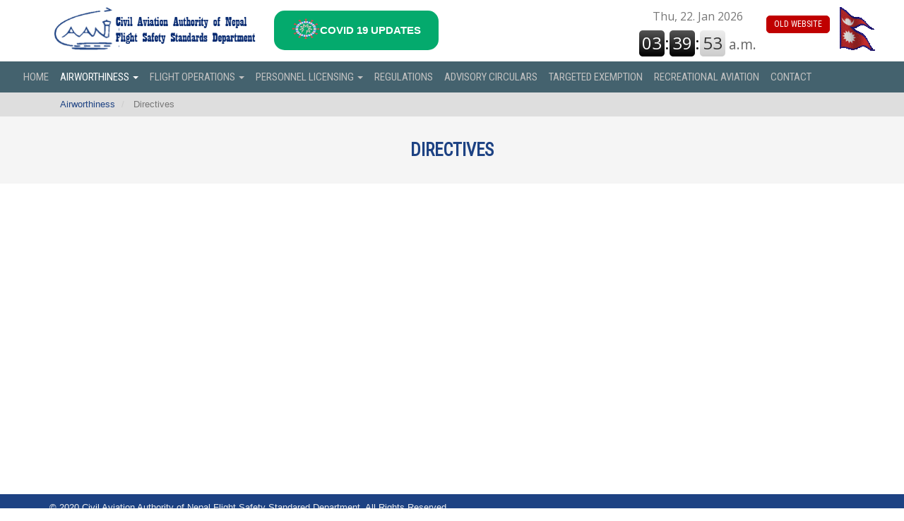

--- FILE ---
content_type: text/html; charset=UTF-8
request_url: https://flightsafety.caanepal.gov.np/airworthiness/directives
body_size: 25852
content:
<!DOCTYPE html>
<html>
<head>
    <meta charset="utf-8">
    <title>Flightsafety - Directives</title>
    <meta name="description" content="">
    <meta name="title" content="">
    <meta name="author" content="OctoberCMS">
    <meta name="viewport" content="width=device-width, initial-scale=1.0">
    <meta name="generator" content="OctoberCMS">
    <link rel="icon" type="image/png" href="https://flightsafety.caanepal.gov.np/themes/website/assets/images/october.png">
    <base href="/">
    <link rel="stylesheet" href="https://stackpath.bootstrapcdn.com/bootstrap/3.4.0/css/bootstrap.min.css" integrity="sha384-PmY9l28YgO4JwMKbTvgaS7XNZJ30MK9FAZjjzXtlqyZCqBY6X6bXIkM++IkyinN+" crossorigin="anonymous">
    <link rel="stylesheet" href="https://flightsafety.caanepal.gov.np/themes/website/assets/dist/css/magnific-popup.css">
    <link rel="stylesheet" href="https://use.fontawesome.com/releases/v5.6.3/css/all.css" integrity="sha384-UHRtZLI+pbxtHCWp1t77Bi1L4ZtiqrqD80Kn4Z8NTSRyMA2Fd33n5dQ8lWUE00s/" crossorigin="anonymous">


    <!--<link href="https://flightsafety.caanepal.gov.np/themes/website/assets/css/vendor.css" rel="stylesheet">-->
    <link href="https://flightsafety.caanepal.gov.np/themes/website/assets/dist/css/style.css" rel="stylesheet">

        <style>
        
@media only screen and (max-width: 500px) {
    .persons > li{
        width: 98% !important;
        height: auto;
        padding:10px;
        margin-left:2%;
        margin-bottom: 10px;
}
.block-width{
    width: 33% !important;
}
.slider{
    height:200px;
    
}
.slick-slider-1 .slick-slide .slide-image{
    min-height:200px;
    
}}
body{
    font-family: 'Muli',sans-serif;
}
.events{
    background-color: aliceblue;
    padding: 20px;
    margin-bottom: 20px;
}


    </style>
</head>
<body>

<!-- Header -->
<header id="layout-header">


    <div class="top-head">
        <div class="container">
            <div class="row">
                <div class="col-md-6 col-sm-6 col-xs-12">
                    <!-- <div class="top-header">
    
<ul class="record-list image-top">
            <li>
                        <a href="https://flightsafety.caanepal.gov.np"><img class="main-logo" src="" alt=""></a>        </li>
    </ul>



</div> -->
                    <!-- <a href="https://flightsafety.caanepal.gov.np">
                        <img class="" src="https://flightsafety.caanepal.gov.np/themes/website/assets/images/CAAN_LOGO.png" style="width: 55%">
                    </a> -->
                    <div style="width: 60%; display: inline-block; float: left;">
                        <a href="https://flightsafety.caanepal.gov.np">
                            <img class="" src="https://flightsafety.caanepal.gov.np/storage/app/media/logo.png" style="width: 90%">
                        </a>
                    </div>
                     <div style="width: 40%; display: inline-block; float: left;">
                       <div class="row" class="col-sm-12">
                                   <div style="padding-top:5px; "> 
                                  
                                       <a href="https://caanepal.gov.np/covid-19" target="_blank" style=""><div class="events_button"><button type="botton" style="padding: 15px 25px;
                                      font-size: 18px;
                                      text-align: center;
                                      cursor: pointer;
                                      outline: none;
                                      color: #fff;
                                      background-color: #04AA6D;
                                      border: none;
                                      border-radius: 15px;"> <img src="https://caanepal.gov.np/themes/website/assets/images/corona.png" style="height:30px;width:40px; margin-top:-5px;" alt=""><b style="font-size:15px;">COVID 19 UPDATES </b></button></div></a>
                                   </div>
                                                       
                                </div>
                    </div>
                    <!-- <div style="width: 30%; display: inline-block; float: left;">
                        <a href="https://www.welcomenepal.com/" target="_blank">
                            <img class="" src="https://flightsafety.caanepal.gov.np/themes/website/assets/images/visit-nepal-2020.png" style="width: 65%">
                        </a>
                    </div> -->

                </div>
                <div class="col-md-6 col-sm-6 col-xs-12">
                    <div class="lang_selction">
                        <div class="row">
                            <div class="" >
                                <div class="row">
                                    <div class="" style="text-align: right;">
                                        <div>
                                            <div style="display: inline-block; padding-right: 10px;">
                                                <a href="https://flightsafety.caanepal.gov.np/old/" style=""><div class="events_button"><button type="button" class="btn btn-default outline_button" style="background-color: #c00000 !important; color: #ffffff; padding: 3px 10px; border-color: #c00000; margin-top: -14px;">Old Website</button></div></a>
                                            </div>
                                            <!-- <div style=" display: inline-block; padding-right: 10px;">
                                                <a href="https://mail.caanepal.gov.np/owa/auth/logon.aspx?replaceCurrent=1&url=https%3a%2f%2fmail.caanepal.gov.np%2fowa%2f"><i style="font-size: 29px;" class="fa fa-envelope" aria-hidden="true"></i> <span style="margin-top: 1px;">Check Mail</span></a>
                                            </div> -->


                                           <!--  <div style="display: inline-block; padding-right: 10px;">
                                               <a href="https://www.facebook.com/"><i style="margin-right:5px; font-size: 29px; color: #3a5a98;" class="fab fa-facebook-square"></i></a>
                                               <a href="https://twitter.com/hello_CAANepal"><i style="margin-right:5px; color: #48AAE6;  font-size: 29px;" class="fab fa-twitter-square"></i></a>
                                           </div> -->

                                            <!-- <div class="" style="width: 100px; display: inline-block;  padding-right: 10px;">
                                                <form method="POST" action="https://flightsafety.caanepal.gov.np/airworthiness/directives" accept-charset="UTF-8"><input name="_session_key" type="hidden" value="3fqnxG0ff56fzBP1uA3McgR0wtIUGk8RWv59yMas"><input name="_token" type="hidden" value="uVSBfkbImThTeH6DvbSHz8rnqnMXib3qrW7eOa0o">
                                                <select name="locale" data-request="onSwitchLocale" class="form-control" style="border-radius: 0; height: 29px;">
                                                                                                        <option value="en" selected>English</option>
                                                                                                        <option value="nep" >Nepali</option>
                                                                                                    </select>
                                                </form>
                                            </div> -->
                                            
<div style="text-align:center;padding:1em 0; margin-top:-120px; position:absolute;left:250px;" class ="col-md-4"> <h4><a style="text-decoration:none;" href="https://www.zeitverschiebung.net/en/city/1283240"><span style="color:gray;"></span><br /></a></h4> <iframe src="https://www.zeitverschiebung.net/clock-widget-iframe-v2?language=en&amp;size=small&amp;timezone=Asia%2FKathmandu" width="100%" height="90" frameborder="0" seamless></iframe> </div>
                                            <div style="display: inline-block;">
                                                <img class="flag" src="https://flightsafety.caanepal.gov.np/themes/website/assets/images/nepal_flag.gif" alt="">
                                            </div>


                                        </div>
                                        <!-- <div style="display: inline-block; padding-right: 10px;">
                                                <a href="http://www.caanepal.gov.np/old" style=""><div class="events_button"><button type="button" class="btn btn-default outline_button" style="background-color: #c00000 !important; color: #ffffff; padding: 3px 10px; border-color: #c00000; margin-top: -14px;">Old Website</button></div></a>
                                            </div> -->
                                    </div>


                                </div>
                                <!-- <div class="row">
                                    <div style="padding-top:5px; margin-left:100px;">
                                        <a href="http://202.63.243.52:88" target="_blank" style=""><div class="events_button"><button type="button" class="btn btn-default outline_button" style="background-color: #d5e4ff !important; color: #1d4283; padding: 3px 10px; border-color: #d5e4ff; margin-top: -14px;">Online Application for Vacancy</button></div></a>
                                    </div>
                                                       
                                </div> -->


                            </div>







                        </div>



                    </div>

                </div>
            </div>
        </div>

    </div>
    <!-- Static navbar -->
    <div class="navbar navbar-default" role="navigation" style="text-transform: uppercase;  background-color:#44626e ; color:white">
        <div class="container">
            <div class="row">
                <div class="col-md-12">
                    <div class="navbar-header">
                        <button type="button" class="navbar-toggle collapsed"
                                data-toggle="collapse"
                                data-target=".navbar-collapse">
                            <span class="sr-only">Toggle navigation</span>
                            <span class="icon-bar"></span>
                            <span class="icon-bar"></span>
                            <span class="icon-bar"></span>
                        </button>
                    </div>
                    <div class="navbar-collapse collapse" style="margin-left:-60px;" >

                        <ul class="nav navbar-nav" >

    
    <li class="" id="dropdown-0" onmouseover="openDropdown(0)" onmouseout="closeDropdown(0)" style="color:white;" >

        <a title="Home"   href="https://flightsafety.caanepal.gov.np" > Home </a>
            </li>
    
    <li class="active" id="dropdown-1" onmouseover="openDropdown(1)" onmouseout="closeDropdown(1)" style="color:white;" >

        <a title="Airworthiness"   href="https://flightsafety.caanepal.gov.np/airworthiness"> Airworthiness <span class="caret"></span></a>
                <ul class="dropdown-menu multilevel">
                        <li class="" id="sub-dropdown-1"  >
                <a title="Requirements"  href="https://flightsafety.caanepal.gov.np/airworthiness/requirements"   onclick="clickMenu1('https://flightsafety.caanepal.gov.np/airworthiness/requirements')"> Requirements </a>
                            </li>
                        <li class="" id="sub-dropdown-1"  >
                <a title="Manuals"  href="https://flightsafety.caanepal.gov.np/airworthiness/manuals"   onclick="clickMenu1('https://flightsafety.caanepal.gov.np/airworthiness/manuals')"> Manuals </a>
                            </li>
                        <li class="" id="sub-dropdown-1"  >
                <a title="Checklist"  href="https://flightsafety.caanepal.gov.np/airworthiness/checklist"   onclick="clickMenu1('https://flightsafety.caanepal.gov.np/airworthiness/checklist')"> Checklist </a>
                            </li>
                        <li class="" id="sub-dropdown-1"  >
                <a title="Directives"  href="https://flightsafety.caanepal.gov.np/airworthiness/directives"   onclick="clickMenu1('https://flightsafety.caanepal.gov.np/airworthiness/directives')"> Directives </a>
                            </li>
                        <li class="" id="sub-dropdown-1"  >
                <a title="Circulars"  href="https://flightsafety.caanepal.gov.np/airworthiness/circulars"   onclick="clickMenu1('https://flightsafety.caanepal.gov.np/airworthiness/circulars')"> Circulars </a>
                            </li>
                        <li class="" id="sub-dropdown-1"  >
                <a title="Extension/concession/exemption"  href="https://flightsafety.caanepal.gov.np/airworthiness/extensionconcessionexemption"   onclick="clickMenu1('https://flightsafety.caanepal.gov.np/airworthiness/extensionconcessionexemption')"> Extension/concession/exemption </a>
                            </li>
                        <li class="" id="sub-dropdown-1"  >
                <a title="Surveillance Programme"  href="https://flightsafety.caanepal.gov.np/airworthiness/surveillance-programme"   onclick="clickMenu1('https://flightsafety.caanepal.gov.np/airworthiness/surveillance-programme')"> Surveillance Programme </a>
                            </li>
                        <li class="" id="sub-dropdown-1"  >
                <a title="MONTHLY REPORTS"  href="https://flightsafety.caanepal.gov.np/airworthiness/monthly-reports"   onclick="clickMenu1('https://flightsafety.caanepal.gov.np/airworthiness/monthly-reports')"> MONTHLY REPORTS </a>
                            </li>
                    </ul>
            </li>
    
    <li class="" id="dropdown-2" onmouseover="openDropdown(2)" onmouseout="closeDropdown(2)" style="color:white;" >

        <a title="Flight Operations"   href="https://flightsafety.caanepal.gov.np/flight-operations"> Flight Operations <span class="caret"></span></a>
                <ul class="dropdown-menu multilevel">
                        <li class="" id="sub-dropdown-2"  >
                <a title="Requirements"  href="https://flightsafety.caanepal.gov.np/flight-operations/requirements"   onclick="clickMenu1('https://flightsafety.caanepal.gov.np/flight-operations/requirements')"> Requirements </a>
                            </li>
                        <li class="" id="sub-dropdown-2"  >
                <a title="Manuals"  href="https://flightsafety.caanepal.gov.np/flight-operations/manuals"   onclick="clickMenu1('https://flightsafety.caanepal.gov.np/flight-operations/manuals')"> Manuals </a>
                            </li>
                        <li class="" id="sub-dropdown-2"  >
                <a title="Checklist"  href="https://flightsafety.caanepal.gov.np/flight-operations/checklist"   onclick="clickMenu1('https://flightsafety.caanepal.gov.np/flight-operations/checklist')"> Checklist </a>
                            </li>
                        <li class="" id="sub-dropdown-2"  >
                <a title="Directives"  href="https://flightsafety.caanepal.gov.np/flight-operations/directives"   onclick="clickMenu1('https://flightsafety.caanepal.gov.np/flight-operations/directives')"> Directives </a>
                            </li>
                        <li class="" id="sub-dropdown-2"  >
                <a title="Circulars"  href="https://flightsafety.caanepal.gov.np/flight-operations/circulars"   onclick="clickMenu1('https://flightsafety.caanepal.gov.np/flight-operations/circulars')"> Circulars </a>
                            </li>
                        <li class="" id="sub-dropdown-2"  >
                <a title="SURVEILLANCE programme"  href="https://flightsafety.caanepal.gov.np/flight-operations/surveillance-programme"   onclick="clickMenu1('https://flightsafety.caanepal.gov.np/flight-operations/surveillance-programme')"> SURVEILLANCE programme </a>
                            </li>
                    </ul>
            </li>
    
    <li class="" id="dropdown-3" onmouseover="openDropdown(3)" onmouseout="closeDropdown(3)" style="color:white;" >

        <a title="Personnel Licensing"   href="https://flightsafety.caanepal.gov.np/personal-licensing"> Personnel Licensing <span class="caret"></span></a>
                <ul class="dropdown-menu multilevel">
                        <li class="" id="sub-dropdown-3"  >
                <a title="Requirements"  href="https://flightsafety.caanepal.gov.np/personal-licensing/requirements"   onclick="clickMenu1('https://flightsafety.caanepal.gov.np/personal-licensing/requirements')"> Requirements </a>
                            </li>
                        <li class="" id="sub-dropdown-3"  >
                <a title="Manuals"  href="https://flightsafety.caanepal.gov.np/personal-licensing/manuals"   onclick="clickMenu1('https://flightsafety.caanepal.gov.np/personal-licensing/manuals')"> Manuals </a>
                            </li>
                        <li class="" id="sub-dropdown-3"  >
                <a title="Forms"  href="https://flightsafety.caanepal.gov.np/personal-licensing/forms"   onclick="clickMenu1('https://flightsafety.caanepal.gov.np/personal-licensing/forms')"> Forms </a>
                            </li>
                        <li class="" id="sub-dropdown-3"  >
                <a title="Directives"  href="https://flightsafety.caanepal.gov.np/personal-licensing/directives"   onclick="clickMenu1('https://flightsafety.caanepal.gov.np/personal-licensing/directives')"> Directives </a>
                            </li>
                        <li class="" id="sub-dropdown-3"  >
                <a title="Circulars"  href="https://flightsafety.caanepal.gov.np/personal-licensing/circulars"   onclick="clickMenu1('https://flightsafety.caanepal.gov.np/personal-licensing/circulars')"> Circulars </a>
                            </li>
                        <li class="" id="sub-dropdown-3"  >
                <a title="information"  href="https://flightsafety.caanepal.gov.np/personal-licensing/informations"   onclick="clickMenu1('https://flightsafety.caanepal.gov.np/personal-licensing/informations')"> information </a>
                            </li>
                        <li class="" id="sub-dropdown-3"  >
                <a title="Surveillance programme"  href="https://flightsafety.caanepal.gov.np/personal-licensing/surveillance-programme"   onclick="clickMenu1('https://flightsafety.caanepal.gov.np/personal-licensing/surveillance-programme')"> Surveillance programme </a>
                            </li>
                    </ul>
            </li>
    
    <li class="" id="dropdown-4" onmouseover="openDropdown(4)" onmouseout="closeDropdown(4)" style="color:white;" >

        <a title="Regulations"   href="https://flightsafety.caanepal.gov.np/regulations" > Regulations </a>
            </li>
    
    <li class="" id="dropdown-5" onmouseover="openDropdown(5)" onmouseout="closeDropdown(5)" style="color:white;" >

        <a title="Advisory Circulars"   href="https://flightsafety.caanepal.gov.np/advisory-circulars" > Advisory Circulars </a>
            </li>
    
    <li class="" id="dropdown-6" onmouseover="openDropdown(6)" onmouseout="closeDropdown(6)" style="color:white;" >

        <a title="Targeted Exemption"   href="https://flightsafety.caanepal.gov.np/targeted-exemption" > Targeted Exemption </a>
            </li>
    
    <li class="" id="dropdown-7" onmouseover="openDropdown(7)" onmouseout="closeDropdown(7)" style="color:white;" >

        <a title="Recreational Aviation"   href="https://flightsafety.caanepal.gov.np/recreational-aviation" > Recreational Aviation </a>
            </li>
    
    <li class="" id="dropdown-8" onmouseover="openDropdown(8)" onmouseout="closeDropdown(8)" style="color:white;" >

        <a title="Contact"   href="https://flightsafety.caanepal.gov.np/contact-us" > Contact </a>
            </li>
    </ul>                    </div><!--/.nav-collapse -->
                </div>

            </div>

        </div><!--/.container-fluid -->
    </div>
</header>


<!-- Content -->
<section id="layout-content" >
        <nav aria-label="breadcrumb" style="background-color: #dedede">
        <div class="container">
            <ol class="breadcrumb">
                
                <li class="breadcrumb-item ">
                                        <a href="https://flightsafety.caanepal.gov.np/airworthiness">Airworthiness</a>
                                    </li>
                
                <li class="breadcrumb-item active">
                                        <span>Directives</span>
                                    </li>
                            </ol>
        </div>
    </nav>
        <div class="inner_header">
        <span>Directives</span>
    </div>

    <div class="container inner-page-layout" >
            </div>
</section>


<!-- Footer -->
<footer id="layout-footer">
    <div class="main-bottom-footer">
    <div class="container">
    <div class="left">
        <span> &copy; 2020 Civil Aviation Authority of Nepal Flight Safety Standared Department. All Rights Reserved</span>
    </div>
        
       
        </div>
    </div>
</div></footer>

<!-- Scripts -->
<script src="https://flightsafety.caanepal.gov.np/themes/website/assets/js/jquery.js"></script>
<script src="https://maxcdn.bootstrapcdn.com/bootstrap/3.3.7/js/bootstrap.min.js" integrity="sha384-Tc5IQib027qvyjSMfHjOMaLkfuWVxZxUPnCJA7l2mCWNIpG9mGCD8wGNIcPD7Txa" crossorigin="anonymous"></script>
<!--<script src="https://flightsafety.caanepal.gov.np/themes/website/assets/vendor/bootstrap.js"></script>-->
<link rel="stylesheet" href="https://flightsafety.caanepal.gov.np/themes/website/assets/dist/css/magnific-popup.css">

<script src="https://flightsafety.caanepal.gov.np/themes/website/assets/dist/js/app.js"></script>

<script src="/modules/system/assets/js/framework.js"></script>
<script src="/modules/system/assets/js/framework.extras.js"></script>
<link rel="stylesheet" property="stylesheet" href="/modules/system/assets/css/framework.extras.css">
<script src="https://flightsafety.caanepal.gov.np/themes/website/assets/js/jquery.marquee.min.js"></script>
<script src="https://flightsafety.caanepal.gov.np/themes/website/assets/js/jquery.pause.min.js"></script>
<script src="https://flightsafety.caanepal.gov.np/themes/website/assets/dist/js/magnific-popup.js"></script>



<script>
    $( document ).ready(function() {
        $(function(){
            $('.marquee').marquee({

                //If you wish to always animate using jQuery
                allowCss3Support: true,

                //works when allowCss3Support is set to true - for full list see http://www.w3.org/TR/2013/WD-css3-transitions-20131119/#transition-timing-function
                css3easing: 'linear',

                //requires jQuery easing plugin. Default is 'linear'
                easing: 'linear',

                //pause time before the next animation turn in milliseconds
                delayBeforeStart: 1000,
                //'left', 'right', 'up' or 'down'
                direction: 'left',

                //true or false - should the marquee be duplicated to show an effect of continues flow
                duplicated: false,

                //speed in milliseconds of the marquee in milliseconds
                duration: 20000,

                //gap in pixels between the tickers
                gap: 20,

                //on cycle pause the marquee
                pauseOnCycle: false,

                //on hover pause the marquee - using jQuery plugin https://github.com/tobia/Pause
                pauseOnHover: true,

                //the marquee is visible initially positioned next to the border towards it will be moving
                startVisible: false

            });
        });
        $('.test-popup-link').magnificPopup({
            type: 'image',
            mainClass: 'mfp-with-zoom mfp-img-mobile',
            image: {
                verticalFit: true,

            },
            gallery: {
                enabled: true
            },
            // other options
        });
        var url=window.location.pathname;
        if(url=="/safety/flight-safety-department"){
            window.location.href="http://flightsafety.caanepal.gov.np/";
        }
        if(url=="/publication/integrated-aeronautical-information-package"){
            window.location.href="http://e-aip.caanepal.gov.np/";
        }
        if(url=="/incident"){
            window.location.href="https://flightsafety.caanepal.gov.np/login";
        }
        if(url=="/virss"){
            window.location.href="https://flightsafety.caanepal.gov.np/virs";
        }

        if(url=="/e-service/security-reporting-system"){
            window.location.href="https://flightsafety.caanepal.gov.np/virs-security";
        }
         if(url=="/functions/general-aviation/drones"){
            window.location.href="https://flightsafety.caanepal.gov.np/drone";
        }
        if(url=="/e-service/online-recruitment"){
            window.location.href="http://202.63.243.52:88";
        }




    });

</script>
<script type="text/javascript">
    var toggle=2;
    function openDropdown(key){
        document.getElementById('dropdown-'+key).className="dropdown open";
    }
    function closeDropdown(key){
        document.getElementById('dropdown-'+key).className="dropdown";
    }
    function clickMenu1(key1){
        console.log(key1);

        window.location=key1;
    }
    function nextMenu(key2){
        // console.log(key);
        window.location=key2;
    }
</script>

</body>
</html>